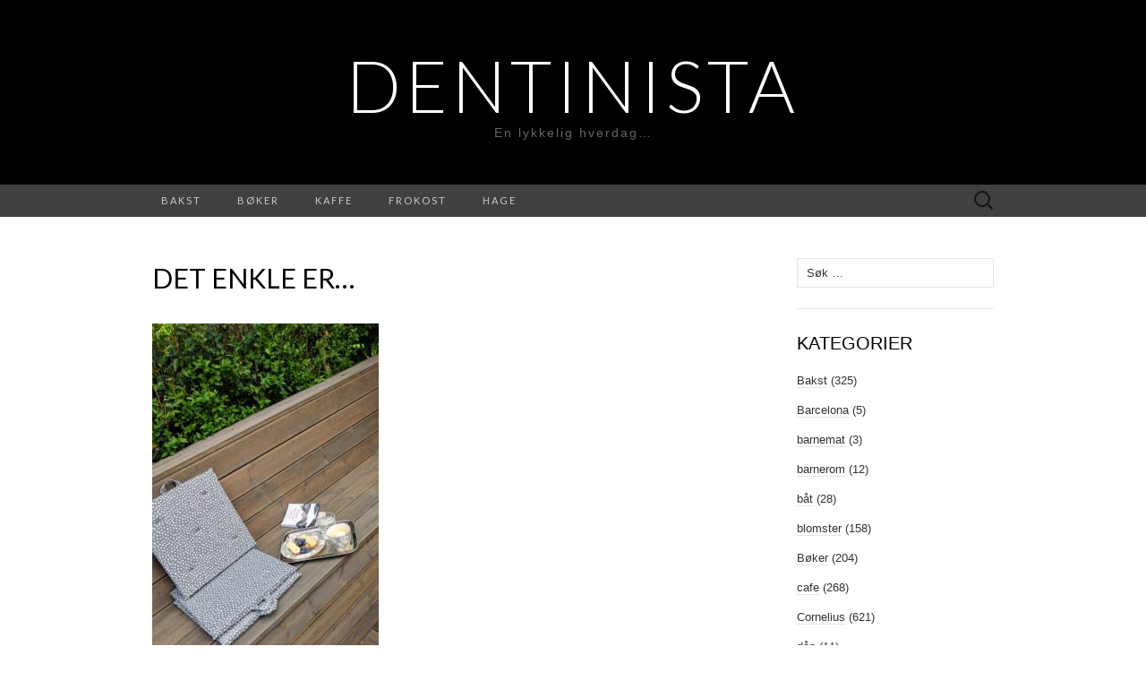

--- FILE ---
content_type: text/html; charset=UTF-8
request_url: https://www.dentinista.no/det-enkle-er/
body_size: 10865
content:
<!DOCTYPE html>
<html lang="nb-NO" prefix="og: http://ogp.me/ns# fb: http://ogp.me/ns/fb#">
<head>
	<meta charset="UTF-8">
	<meta name="viewport" content="width=device-width">
	<link rel="profile" href="http://gmpg.org/xfn/11">
	<link rel="pingback" href="https://www.dentinista.no/xmlrpc.php">
	<title>Det enkle er&#8230; &#8211; Dentinista</title>
<meta name='robots' content='max-image-preview:large' />
	<style>img:is([sizes="auto" i], [sizes^="auto," i]) { contain-intrinsic-size: 3000px 1500px }</style>
	<link rel='dns-prefetch' href='//www.googletagmanager.com' />
<link rel='dns-prefetch' href='//fonts.googleapis.com' />
<link rel="alternate" type="application/rss+xml" title="Dentinista &raquo; strøm" href="https://www.dentinista.no/feed/" />
<link rel="alternate" type="application/rss+xml" title="Dentinista &raquo; kommentarstrøm" href="https://www.dentinista.no/comments/feed/" />
<link rel="alternate" type="application/rss+xml" title="Dentinista &raquo; Det enkle er&#8230; kommentarstrøm" href="https://www.dentinista.no/det-enkle-er/feed/" />
<script type="text/javascript">
/* <![CDATA[ */
window._wpemojiSettings = {"baseUrl":"https:\/\/s.w.org\/images\/core\/emoji\/16.0.1\/72x72\/","ext":".png","svgUrl":"https:\/\/s.w.org\/images\/core\/emoji\/16.0.1\/svg\/","svgExt":".svg","source":{"concatemoji":"https:\/\/www.dentinista.no\/wp-includes\/js\/wp-emoji-release.min.js?ver=6.8.3"}};
/*! This file is auto-generated */
!function(s,n){var o,i,e;function c(e){try{var t={supportTests:e,timestamp:(new Date).valueOf()};sessionStorage.setItem(o,JSON.stringify(t))}catch(e){}}function p(e,t,n){e.clearRect(0,0,e.canvas.width,e.canvas.height),e.fillText(t,0,0);var t=new Uint32Array(e.getImageData(0,0,e.canvas.width,e.canvas.height).data),a=(e.clearRect(0,0,e.canvas.width,e.canvas.height),e.fillText(n,0,0),new Uint32Array(e.getImageData(0,0,e.canvas.width,e.canvas.height).data));return t.every(function(e,t){return e===a[t]})}function u(e,t){e.clearRect(0,0,e.canvas.width,e.canvas.height),e.fillText(t,0,0);for(var n=e.getImageData(16,16,1,1),a=0;a<n.data.length;a++)if(0!==n.data[a])return!1;return!0}function f(e,t,n,a){switch(t){case"flag":return n(e,"\ud83c\udff3\ufe0f\u200d\u26a7\ufe0f","\ud83c\udff3\ufe0f\u200b\u26a7\ufe0f")?!1:!n(e,"\ud83c\udde8\ud83c\uddf6","\ud83c\udde8\u200b\ud83c\uddf6")&&!n(e,"\ud83c\udff4\udb40\udc67\udb40\udc62\udb40\udc65\udb40\udc6e\udb40\udc67\udb40\udc7f","\ud83c\udff4\u200b\udb40\udc67\u200b\udb40\udc62\u200b\udb40\udc65\u200b\udb40\udc6e\u200b\udb40\udc67\u200b\udb40\udc7f");case"emoji":return!a(e,"\ud83e\udedf")}return!1}function g(e,t,n,a){var r="undefined"!=typeof WorkerGlobalScope&&self instanceof WorkerGlobalScope?new OffscreenCanvas(300,150):s.createElement("canvas"),o=r.getContext("2d",{willReadFrequently:!0}),i=(o.textBaseline="top",o.font="600 32px Arial",{});return e.forEach(function(e){i[e]=t(o,e,n,a)}),i}function t(e){var t=s.createElement("script");t.src=e,t.defer=!0,s.head.appendChild(t)}"undefined"!=typeof Promise&&(o="wpEmojiSettingsSupports",i=["flag","emoji"],n.supports={everything:!0,everythingExceptFlag:!0},e=new Promise(function(e){s.addEventListener("DOMContentLoaded",e,{once:!0})}),new Promise(function(t){var n=function(){try{var e=JSON.parse(sessionStorage.getItem(o));if("object"==typeof e&&"number"==typeof e.timestamp&&(new Date).valueOf()<e.timestamp+604800&&"object"==typeof e.supportTests)return e.supportTests}catch(e){}return null}();if(!n){if("undefined"!=typeof Worker&&"undefined"!=typeof OffscreenCanvas&&"undefined"!=typeof URL&&URL.createObjectURL&&"undefined"!=typeof Blob)try{var e="postMessage("+g.toString()+"("+[JSON.stringify(i),f.toString(),p.toString(),u.toString()].join(",")+"));",a=new Blob([e],{type:"text/javascript"}),r=new Worker(URL.createObjectURL(a),{name:"wpTestEmojiSupports"});return void(r.onmessage=function(e){c(n=e.data),r.terminate(),t(n)})}catch(e){}c(n=g(i,f,p,u))}t(n)}).then(function(e){for(var t in e)n.supports[t]=e[t],n.supports.everything=n.supports.everything&&n.supports[t],"flag"!==t&&(n.supports.everythingExceptFlag=n.supports.everythingExceptFlag&&n.supports[t]);n.supports.everythingExceptFlag=n.supports.everythingExceptFlag&&!n.supports.flag,n.DOMReady=!1,n.readyCallback=function(){n.DOMReady=!0}}).then(function(){return e}).then(function(){var e;n.supports.everything||(n.readyCallback(),(e=n.source||{}).concatemoji?t(e.concatemoji):e.wpemoji&&e.twemoji&&(t(e.twemoji),t(e.wpemoji)))}))}((window,document),window._wpemojiSettings);
/* ]]> */
</script>
<style id='wp-emoji-styles-inline-css' type='text/css'>

	img.wp-smiley, img.emoji {
		display: inline !important;
		border: none !important;
		box-shadow: none !important;
		height: 1em !important;
		width: 1em !important;
		margin: 0 0.07em !important;
		vertical-align: -0.1em !important;
		background: none !important;
		padding: 0 !important;
	}
</style>
<link rel='stylesheet' id='wp-block-library-css' href='https://www.dentinista.no/wp-includes/css/dist/block-library/style.min.css?ver=6.8.3' type='text/css' media='all' />
<style id='classic-theme-styles-inline-css' type='text/css'>
/*! This file is auto-generated */
.wp-block-button__link{color:#fff;background-color:#32373c;border-radius:9999px;box-shadow:none;text-decoration:none;padding:calc(.667em + 2px) calc(1.333em + 2px);font-size:1.125em}.wp-block-file__button{background:#32373c;color:#fff;text-decoration:none}
</style>
<style id='global-styles-inline-css' type='text/css'>
:root{--wp--preset--aspect-ratio--square: 1;--wp--preset--aspect-ratio--4-3: 4/3;--wp--preset--aspect-ratio--3-4: 3/4;--wp--preset--aspect-ratio--3-2: 3/2;--wp--preset--aspect-ratio--2-3: 2/3;--wp--preset--aspect-ratio--16-9: 16/9;--wp--preset--aspect-ratio--9-16: 9/16;--wp--preset--color--black: #000000;--wp--preset--color--cyan-bluish-gray: #abb8c3;--wp--preset--color--white: #ffffff;--wp--preset--color--pale-pink: #f78da7;--wp--preset--color--vivid-red: #cf2e2e;--wp--preset--color--luminous-vivid-orange: #ff6900;--wp--preset--color--luminous-vivid-amber: #fcb900;--wp--preset--color--light-green-cyan: #7bdcb5;--wp--preset--color--vivid-green-cyan: #00d084;--wp--preset--color--pale-cyan-blue: #8ed1fc;--wp--preset--color--vivid-cyan-blue: #0693e3;--wp--preset--color--vivid-purple: #9b51e0;--wp--preset--gradient--vivid-cyan-blue-to-vivid-purple: linear-gradient(135deg,rgba(6,147,227,1) 0%,rgb(155,81,224) 100%);--wp--preset--gradient--light-green-cyan-to-vivid-green-cyan: linear-gradient(135deg,rgb(122,220,180) 0%,rgb(0,208,130) 100%);--wp--preset--gradient--luminous-vivid-amber-to-luminous-vivid-orange: linear-gradient(135deg,rgba(252,185,0,1) 0%,rgba(255,105,0,1) 100%);--wp--preset--gradient--luminous-vivid-orange-to-vivid-red: linear-gradient(135deg,rgba(255,105,0,1) 0%,rgb(207,46,46) 100%);--wp--preset--gradient--very-light-gray-to-cyan-bluish-gray: linear-gradient(135deg,rgb(238,238,238) 0%,rgb(169,184,195) 100%);--wp--preset--gradient--cool-to-warm-spectrum: linear-gradient(135deg,rgb(74,234,220) 0%,rgb(151,120,209) 20%,rgb(207,42,186) 40%,rgb(238,44,130) 60%,rgb(251,105,98) 80%,rgb(254,248,76) 100%);--wp--preset--gradient--blush-light-purple: linear-gradient(135deg,rgb(255,206,236) 0%,rgb(152,150,240) 100%);--wp--preset--gradient--blush-bordeaux: linear-gradient(135deg,rgb(254,205,165) 0%,rgb(254,45,45) 50%,rgb(107,0,62) 100%);--wp--preset--gradient--luminous-dusk: linear-gradient(135deg,rgb(255,203,112) 0%,rgb(199,81,192) 50%,rgb(65,88,208) 100%);--wp--preset--gradient--pale-ocean: linear-gradient(135deg,rgb(255,245,203) 0%,rgb(182,227,212) 50%,rgb(51,167,181) 100%);--wp--preset--gradient--electric-grass: linear-gradient(135deg,rgb(202,248,128) 0%,rgb(113,206,126) 100%);--wp--preset--gradient--midnight: linear-gradient(135deg,rgb(2,3,129) 0%,rgb(40,116,252) 100%);--wp--preset--font-size--small: 13px;--wp--preset--font-size--medium: 20px;--wp--preset--font-size--large: 36px;--wp--preset--font-size--x-large: 42px;--wp--preset--spacing--20: 0.44rem;--wp--preset--spacing--30: 0.67rem;--wp--preset--spacing--40: 1rem;--wp--preset--spacing--50: 1.5rem;--wp--preset--spacing--60: 2.25rem;--wp--preset--spacing--70: 3.38rem;--wp--preset--spacing--80: 5.06rem;--wp--preset--shadow--natural: 6px 6px 9px rgba(0, 0, 0, 0.2);--wp--preset--shadow--deep: 12px 12px 50px rgba(0, 0, 0, 0.4);--wp--preset--shadow--sharp: 6px 6px 0px rgba(0, 0, 0, 0.2);--wp--preset--shadow--outlined: 6px 6px 0px -3px rgba(255, 255, 255, 1), 6px 6px rgba(0, 0, 0, 1);--wp--preset--shadow--crisp: 6px 6px 0px rgba(0, 0, 0, 1);}:where(.is-layout-flex){gap: 0.5em;}:where(.is-layout-grid){gap: 0.5em;}body .is-layout-flex{display: flex;}.is-layout-flex{flex-wrap: wrap;align-items: center;}.is-layout-flex > :is(*, div){margin: 0;}body .is-layout-grid{display: grid;}.is-layout-grid > :is(*, div){margin: 0;}:where(.wp-block-columns.is-layout-flex){gap: 2em;}:where(.wp-block-columns.is-layout-grid){gap: 2em;}:where(.wp-block-post-template.is-layout-flex){gap: 1.25em;}:where(.wp-block-post-template.is-layout-grid){gap: 1.25em;}.has-black-color{color: var(--wp--preset--color--black) !important;}.has-cyan-bluish-gray-color{color: var(--wp--preset--color--cyan-bluish-gray) !important;}.has-white-color{color: var(--wp--preset--color--white) !important;}.has-pale-pink-color{color: var(--wp--preset--color--pale-pink) !important;}.has-vivid-red-color{color: var(--wp--preset--color--vivid-red) !important;}.has-luminous-vivid-orange-color{color: var(--wp--preset--color--luminous-vivid-orange) !important;}.has-luminous-vivid-amber-color{color: var(--wp--preset--color--luminous-vivid-amber) !important;}.has-light-green-cyan-color{color: var(--wp--preset--color--light-green-cyan) !important;}.has-vivid-green-cyan-color{color: var(--wp--preset--color--vivid-green-cyan) !important;}.has-pale-cyan-blue-color{color: var(--wp--preset--color--pale-cyan-blue) !important;}.has-vivid-cyan-blue-color{color: var(--wp--preset--color--vivid-cyan-blue) !important;}.has-vivid-purple-color{color: var(--wp--preset--color--vivid-purple) !important;}.has-black-background-color{background-color: var(--wp--preset--color--black) !important;}.has-cyan-bluish-gray-background-color{background-color: var(--wp--preset--color--cyan-bluish-gray) !important;}.has-white-background-color{background-color: var(--wp--preset--color--white) !important;}.has-pale-pink-background-color{background-color: var(--wp--preset--color--pale-pink) !important;}.has-vivid-red-background-color{background-color: var(--wp--preset--color--vivid-red) !important;}.has-luminous-vivid-orange-background-color{background-color: var(--wp--preset--color--luminous-vivid-orange) !important;}.has-luminous-vivid-amber-background-color{background-color: var(--wp--preset--color--luminous-vivid-amber) !important;}.has-light-green-cyan-background-color{background-color: var(--wp--preset--color--light-green-cyan) !important;}.has-vivid-green-cyan-background-color{background-color: var(--wp--preset--color--vivid-green-cyan) !important;}.has-pale-cyan-blue-background-color{background-color: var(--wp--preset--color--pale-cyan-blue) !important;}.has-vivid-cyan-blue-background-color{background-color: var(--wp--preset--color--vivid-cyan-blue) !important;}.has-vivid-purple-background-color{background-color: var(--wp--preset--color--vivid-purple) !important;}.has-black-border-color{border-color: var(--wp--preset--color--black) !important;}.has-cyan-bluish-gray-border-color{border-color: var(--wp--preset--color--cyan-bluish-gray) !important;}.has-white-border-color{border-color: var(--wp--preset--color--white) !important;}.has-pale-pink-border-color{border-color: var(--wp--preset--color--pale-pink) !important;}.has-vivid-red-border-color{border-color: var(--wp--preset--color--vivid-red) !important;}.has-luminous-vivid-orange-border-color{border-color: var(--wp--preset--color--luminous-vivid-orange) !important;}.has-luminous-vivid-amber-border-color{border-color: var(--wp--preset--color--luminous-vivid-amber) !important;}.has-light-green-cyan-border-color{border-color: var(--wp--preset--color--light-green-cyan) !important;}.has-vivid-green-cyan-border-color{border-color: var(--wp--preset--color--vivid-green-cyan) !important;}.has-pale-cyan-blue-border-color{border-color: var(--wp--preset--color--pale-cyan-blue) !important;}.has-vivid-cyan-blue-border-color{border-color: var(--wp--preset--color--vivid-cyan-blue) !important;}.has-vivid-purple-border-color{border-color: var(--wp--preset--color--vivid-purple) !important;}.has-vivid-cyan-blue-to-vivid-purple-gradient-background{background: var(--wp--preset--gradient--vivid-cyan-blue-to-vivid-purple) !important;}.has-light-green-cyan-to-vivid-green-cyan-gradient-background{background: var(--wp--preset--gradient--light-green-cyan-to-vivid-green-cyan) !important;}.has-luminous-vivid-amber-to-luminous-vivid-orange-gradient-background{background: var(--wp--preset--gradient--luminous-vivid-amber-to-luminous-vivid-orange) !important;}.has-luminous-vivid-orange-to-vivid-red-gradient-background{background: var(--wp--preset--gradient--luminous-vivid-orange-to-vivid-red) !important;}.has-very-light-gray-to-cyan-bluish-gray-gradient-background{background: var(--wp--preset--gradient--very-light-gray-to-cyan-bluish-gray) !important;}.has-cool-to-warm-spectrum-gradient-background{background: var(--wp--preset--gradient--cool-to-warm-spectrum) !important;}.has-blush-light-purple-gradient-background{background: var(--wp--preset--gradient--blush-light-purple) !important;}.has-blush-bordeaux-gradient-background{background: var(--wp--preset--gradient--blush-bordeaux) !important;}.has-luminous-dusk-gradient-background{background: var(--wp--preset--gradient--luminous-dusk) !important;}.has-pale-ocean-gradient-background{background: var(--wp--preset--gradient--pale-ocean) !important;}.has-electric-grass-gradient-background{background: var(--wp--preset--gradient--electric-grass) !important;}.has-midnight-gradient-background{background: var(--wp--preset--gradient--midnight) !important;}.has-small-font-size{font-size: var(--wp--preset--font-size--small) !important;}.has-medium-font-size{font-size: var(--wp--preset--font-size--medium) !important;}.has-large-font-size{font-size: var(--wp--preset--font-size--large) !important;}.has-x-large-font-size{font-size: var(--wp--preset--font-size--x-large) !important;}
:where(.wp-block-post-template.is-layout-flex){gap: 1.25em;}:where(.wp-block-post-template.is-layout-grid){gap: 1.25em;}
:where(.wp-block-columns.is-layout-flex){gap: 2em;}:where(.wp-block-columns.is-layout-grid){gap: 2em;}
:root :where(.wp-block-pullquote){font-size: 1.5em;line-height: 1.6;}
</style>
<link rel='stylesheet' id='suits-fonts-css' href='//fonts.googleapis.com/css?family=Lato%3A300%2C400&#038;subset=latin%2Clatin-ext' type='text/css' media='all' />
<link rel='stylesheet' id='suits-style-css' href='https://usercontent.one/wp/www.dentinista.no/wp-content/themes/suits/style.css?ver=2020-09-16' type='text/css' media='all' />
<script type="text/javascript" src="https://www.dentinista.no/wp-includes/js/jquery/jquery.min.js?ver=3.7.1" id="jquery-core-js"></script>
<script type="text/javascript" src="https://www.dentinista.no/wp-includes/js/jquery/jquery-migrate.min.js?ver=3.4.1" id="jquery-migrate-js"></script>

<!-- Google tag (gtag.js) snippet added by Site Kit -->

<!-- Google Analytics snippet added by Site Kit -->
<script type="text/javascript" src="https://www.googletagmanager.com/gtag/js?id=GT-TWR9B2C" id="google_gtagjs-js" async></script>
<script type="text/javascript" id="google_gtagjs-js-after">
/* <![CDATA[ */
window.dataLayer = window.dataLayer || [];function gtag(){dataLayer.push(arguments);}
gtag("set","linker",{"domains":["www.dentinista.no"]});
gtag("js", new Date());
gtag("set", "developer_id.dZTNiMT", true);
gtag("config", "GT-TWR9B2C");
/* ]]> */
</script>

<!-- End Google tag (gtag.js) snippet added by Site Kit -->
<link rel="https://api.w.org/" href="https://www.dentinista.no/wp-json/" /><link rel="alternate" title="JSON" type="application/json" href="https://www.dentinista.no/wp-json/wp/v2/posts/11118" /><link rel="EditURI" type="application/rsd+xml" title="RSD" href="https://www.dentinista.no/xmlrpc.php?rsd" />
<meta name="generator" content="WordPress 6.8.3" />
<link rel="canonical" href="https://www.dentinista.no/det-enkle-er/" />
<link rel='shortlink' href='https://www.dentinista.no/?p=11118' />
<link rel="alternate" title="oEmbed (JSON)" type="application/json+oembed" href="https://www.dentinista.no/wp-json/oembed/1.0/embed?url=https%3A%2F%2Fwww.dentinista.no%2Fdet-enkle-er%2F" />
<link rel="alternate" title="oEmbed (XML)" type="text/xml+oembed" href="https://www.dentinista.no/wp-json/oembed/1.0/embed?url=https%3A%2F%2Fwww.dentinista.no%2Fdet-enkle-er%2F&#038;format=xml" />
<meta name="generator" content="Site Kit by Google 1.124.0" /><link rel="icon" href="https://usercontent.one/wp/www.dentinista.no/wp-content/uploads/2019/05/cropped-kissclipart-blue-cupcake-icon-clipart-cupcake-frosting-icing-96b27b04c3e5bece-32x32.png" sizes="32x32" />
<link rel="icon" href="https://usercontent.one/wp/www.dentinista.no/wp-content/uploads/2019/05/cropped-kissclipart-blue-cupcake-icon-clipart-cupcake-frosting-icing-96b27b04c3e5bece-192x192.png" sizes="192x192" />
<link rel="apple-touch-icon" href="https://usercontent.one/wp/www.dentinista.no/wp-content/uploads/2019/05/cropped-kissclipart-blue-cupcake-icon-clipart-cupcake-frosting-icing-96b27b04c3e5bece-180x180.png" />
<meta name="msapplication-TileImage" content="https://usercontent.one/wp/www.dentinista.no/wp-content/uploads/2019/05/cropped-kissclipart-blue-cupcake-icon-clipart-cupcake-frosting-icing-96b27b04c3e5bece-270x270.png" />

<!-- START - Open Graph and Twitter Card Tags 3.3.3 -->
 <!-- Facebook Open Graph -->
  <meta property="og:locale" content="nb_NO"/>
  <meta property="og:site_name" content="Dentinista"/>
  <meta property="og:title" content="Det enkle er..."/>
  <meta property="og:url" content="https://www.dentinista.no/det-enkle-er/"/>
  <meta property="og:type" content="article"/>
  <meta property="og:description" content="...ofte det beste :-)"/>
  <meta property="og:image" content="http://www.dentinista.no/wp-content/uploads/2017/05/IMG_20170526_122938-253x450.jpg"/>
  <meta property="og:image:url" content="http://www.dentinista.no/wp-content/uploads/2017/05/IMG_20170526_122938-253x450.jpg"/>
  <meta property="og:image:width" content="253"/>
  <meta property="og:image:height" content="450"/>
  <meta property="article:published_time" content="2017-05-26T10:39:12+02:00"/>
  <meta property="article:modified_time" content="2017-05-28T23:41:17+02:00" />
  <meta property="og:updated_time" content="2017-05-28T23:41:17+02:00" />
  <meta property="article:section" content="hage"/>
  <meta property="article:section" content="lunsj"/>
  <meta property="article:publisher" content="https://www.facebook.com/dentinista/"/>
 <!-- Google+ / Schema.org -->
  <meta itemprop="name" content="Det enkle er..."/>
  <meta itemprop="headline" content="Det enkle er..."/>
  <meta itemprop="description" content="...ofte det beste :-)"/>
  <meta itemprop="image" content="http://www.dentinista.no/wp-content/uploads/2017/05/IMG_20170526_122938-253x450.jpg"/>
  <meta itemprop="datePublished" content="2017-05-26"/>
  <meta itemprop="dateModified" content="2017-05-28T23:41:17+02:00" />
  <meta itemprop="author" content="Dentinista"/>
  <!--<meta itemprop="publisher" content="Dentinista"/>--> <!-- To solve: The attribute publisher.itemtype has an invalid value -->
 <!-- Twitter Cards -->
  <meta name="twitter:title" content="Det enkle er..."/>
  <meta name="twitter:url" content="https://www.dentinista.no/det-enkle-er/"/>
  <meta name="twitter:description" content="...ofte det beste :-)"/>
  <meta name="twitter:image" content="http://www.dentinista.no/wp-content/uploads/2017/05/IMG_20170526_122938-253x450.jpg"/>
  <meta name="twitter:card" content="summary_large_image"/>
 <!-- SEO -->
 <!-- Misc. tags -->
 <!-- is_singular -->
<!-- END - Open Graph and Twitter Card Tags 3.3.3 -->
	
</head>

<body class="wp-singular post-template-default single single-post postid-11118 single-format-standard wp-theme-suits two-footer-sidebars">
		<div id="page" class="hfeed site">
		<header id="masthead" class="site-header" role="banner">
							<div class="logo-container">
																		<p class="site-title"><a href="https://www.dentinista.no/" title="Dentinista" rel="home">Dentinista</a></p>
										<p class="site-description">En lykkelig hverdag&#8230;</p>
								</div>
						
			<div id="navbar" class="navbar">
				<nav id="site-navigation" class="navigation main-navigation" role="navigation">
					<h4 class="menu-toggle">Meny</h4>
					<div class="menu-populaere-kategorier-container"><ul id="menu-populaere-kategorier" class="nav-menu"><li id="menu-item-1735" class="menu-item menu-item-type-taxonomy menu-item-object-category menu-item-1735"><a href="https://www.dentinista.no/category/bakst/" title="Bloginnlegg om baking">Bakst</a></li>
<li id="menu-item-1736" class="menu-item menu-item-type-taxonomy menu-item-object-category menu-item-1736"><a href="https://www.dentinista.no/category/boker/" title="Bloginnlegg om bøker jeg leser.">Bøker</a></li>
<li id="menu-item-14399" class="menu-item menu-item-type-taxonomy menu-item-object-category menu-item-14399"><a href="https://www.dentinista.no/category/kaffe/">kaffe</a></li>
<li id="menu-item-14400" class="menu-item menu-item-type-taxonomy menu-item-object-category menu-item-14400"><a href="https://www.dentinista.no/category/frokost/">frokost</a></li>
<li id="menu-item-14402" class="menu-item menu-item-type-taxonomy menu-item-object-category current-post-ancestor current-menu-parent current-post-parent menu-item-14402"><a href="https://www.dentinista.no/category/hage/">hage</a></li>
</ul></div>					<form role="search" method="get" class="search-form" action="https://www.dentinista.no/">
				<label>
					<span class="screen-reader-text">Søk etter:</span>
					<input type="search" class="search-field" placeholder="Søk &hellip;" value="" name="s" />
				</label>
				<input type="submit" class="search-submit" value="Søk" />
			</form>				</nav><!-- #site-navigation -->
			</div><!-- #navbar -->
		</header><!-- #masthead -->

		<div id="main" class="site-main">

	<div id="primary" class="content-area">
		<div id="content" class="site-content" role="main">

						
				
<article id="post-11118" class="post-11118 post type-post status-publish format-standard hentry category-hage category-lunsj">
	<header class="entry-header">
		
				<h1 class="entry-title">Det enkle er&#8230;</h1>
			</header><!-- .entry-header -->

		<div class="entry-content">
		<p><a href="http://www.dentinista.no/wp-content/uploads/2017/05/IMG_20170526_122938.jpg"><img fetchpriority="high" decoding="async" src="http://www.dentinista.no/wp-content/uploads/2017/05/IMG_20170526_122938-253x450.jpg" alt="" width="253" height="450" class="alignnone size-medium wp-image-11119" srcset="https://usercontent.one/wp/www.dentinista.no/wp-content/uploads/2017/05/IMG_20170526_122938-253x450.jpg 253w, https://usercontent.one/wp/www.dentinista.no/wp-content/uploads/2017/05/IMG_20170526_122938-768x1365.jpg 768w, https://usercontent.one/wp/www.dentinista.no/wp-content/uploads/2017/05/IMG_20170526_122938-576x1024.jpg 576w, https://usercontent.one/wp/www.dentinista.no/wp-content/uploads/2017/05/IMG_20170526_122938-169x300.jpg 169w, https://usercontent.one/wp/www.dentinista.no/wp-content/uploads/2017/05/IMG_20170526_122938.jpg 1512w" sizes="(max-width: 253px) 100vw, 253px" /></a></p>
<p>&#8230;ofte det beste 🙂</p>
			</div><!-- .entry-content -->
	
	<footer class="entry-meta">
		Publisert i <a href="https://www.dentinista.no/category/hage/" rel="category tag">hage</a>, <a href="https://www.dentinista.no/category/lunsj/" rel="category tag">lunsj</a><span class="on-date"> den <a href="https://www.dentinista.no/det-enkle-er/" title="10:39" rel="bookmark"><time class="entry-date" datetime="2017-05-26T10:39:12+02:00">mai 26, 2017</time></a></span><span class="by-author"> av <span class="author vcard"><a class="url fn n" href="https://www.dentinista.no/author/admin/" title="Vis alle innlegg av Dentinista" rel="author">Dentinista</a></span></span>.					<a href="https://www.dentinista.no/det-enkle-er/#respond"><span class="leave-reply">Legg igjen en kommentar</span></a>					</footer><!-- .entry-meta -->
</article><!-- #post -->
					<nav class="navigation post-navigation" role="navigation">
		<div class="nav-links">

			<a href="https://www.dentinista.no/god-morgen-46/" rel="prev"><span class="meta-nav">&larr;</span> God morgen&#8230;</a>			<a href="https://www.dentinista.no/sommerstemning-3/" rel="next">Sommerstemning&#8230; <span class="meta-nav">&rarr;</span></a>
		</div><!-- .nav-links -->
	</nav><!-- .navigation -->
					
<div id="comments" class="comments-area">

	
		<div id="respond" class="comment-respond">
		<h3 id="reply-title" class="comment-reply-title">Legg igjen en kommentar <small><a rel="nofollow" id="cancel-comment-reply-link" href="/det-enkle-er/#respond" style="display:none;">Avbryt svar</a></small></h3><form action="https://www.dentinista.no/wp-comments-post.php" method="post" id="commentform" class="comment-form"><p class="comment-notes"><span id="email-notes">Din e-postadresse vil ikke bli publisert.</span> <span class="required-field-message">Obligatoriske felt er merket med <span class="required">*</span></span></p><p class="comment-form-comment"><label for="comment">Kommentar <span class="required">*</span></label> <textarea id="comment" name="comment" cols="45" rows="8" maxlength="65525" required></textarea></p><p class="comment-form-author"><label for="author">Navn</label> <input id="author" name="author" type="text" value="" size="30" maxlength="245" autocomplete="name" /></p>
<p class="comment-form-email"><label for="email">E-post</label> <input id="email" name="email" type="email" value="" size="30" maxlength="100" aria-describedby="email-notes" autocomplete="email" /></p>
<p class="comment-form-url"><label for="url">Nettsted</label> <input id="url" name="url" type="url" value="" size="30" maxlength="200" autocomplete="url" /></p>
<p class="comment-form-cookies-consent"><input id="wp-comment-cookies-consent" name="wp-comment-cookies-consent" type="checkbox" value="yes" /> <label for="wp-comment-cookies-consent">Lagre mitt navn, e-post og nettside i denne nettleseren for neste gang jeg kommenterer.</label></p>
<p class="form-submit"><input name="submit" type="submit" id="submit" class="submit" value="Publiser kommentar" /> <input type='hidden' name='comment_post_ID' value='11118' id='comment_post_ID' />
<input type='hidden' name='comment_parent' id='comment_parent' value='0' />
</p><p style="display: none;"><input type="hidden" id="akismet_comment_nonce" name="akismet_comment_nonce" value="01d2f07ce7" /></p><p style="display: none !important;" class="akismet-fields-container" data-prefix="ak_"><label>&#916;<textarea name="ak_hp_textarea" cols="45" rows="8" maxlength="100"></textarea></label><input type="hidden" id="ak_js_1" name="ak_js" value="226"/><script>document.getElementById( "ak_js_1" ).setAttribute( "value", ( new Date() ).getTime() );</script></p></form>	</div><!-- #respond -->
	<p class="akismet_comment_form_privacy_notice">This site uses Akismet to reduce spam. <a href="https://akismet.com/privacy/" target="_blank" rel="nofollow noopener">Learn how your comment data is processed</a>.</p>
</div><!-- #comments -->
			
		</div><!-- #content -->
	</div><!-- #primary -->

	<div id="secondary" class="sidebar-container" role="complementary">
		<div class="widget-area">
			<aside id="search-4" class="widget widget_search"><form role="search" method="get" class="search-form" action="https://www.dentinista.no/">
				<label>
					<span class="screen-reader-text">Søk etter:</span>
					<input type="search" class="search-field" placeholder="Søk &hellip;" value="" name="s" />
				</label>
				<input type="submit" class="search-submit" value="Søk" />
			</form></aside><aside id="categories-3" class="widget widget_categories"><h4 class="widget-title">Kategorier</h4>
			<ul>
					<li class="cat-item cat-item-24"><a href="https://www.dentinista.no/category/bakst/">Bakst</a> (325)
</li>
	<li class="cat-item cat-item-78"><a href="https://www.dentinista.no/category/barcelona/">Barcelona</a> (5)
</li>
	<li class="cat-item cat-item-35"><a href="https://www.dentinista.no/category/barnemat/">barnemat</a> (3)
</li>
	<li class="cat-item cat-item-43"><a href="https://www.dentinista.no/category/barnerom/">barnerom</a> (12)
</li>
	<li class="cat-item cat-item-32"><a href="https://www.dentinista.no/category/bat/">båt</a> (28)
</li>
	<li class="cat-item cat-item-34"><a href="https://www.dentinista.no/category/blomster/">blomster</a> (158)
</li>
	<li class="cat-item cat-item-11"><a href="https://www.dentinista.no/category/boker/">Bøker</a> (204)
</li>
	<li class="cat-item cat-item-15"><a href="https://www.dentinista.no/category/cafe/">cafe</a> (268)
</li>
	<li class="cat-item cat-item-9"><a href="https://www.dentinista.no/category/cornelius/">Cornelius</a> (621)
</li>
	<li class="cat-item cat-item-39"><a href="https://www.dentinista.no/category/dap/">dåp</a> (11)
</li>
	<li class="cat-item cat-item-4"><a href="https://www.dentinista.no/category/dentinista/">Dentinista</a> (476)
</li>
	<li class="cat-item cat-item-12"><a href="https://www.dentinista.no/category/desserter/">desserter</a> (144)
</li>
	<li class="cat-item cat-item-52"><a href="https://www.dentinista.no/category/elviria/">Elviria</a> (28)
</li>
	<li class="cat-item cat-item-26"><a href="https://www.dentinista.no/category/ferie/">ferie</a> (318)
</li>
	<li class="cat-item cat-item-30"><a href="https://www.dentinista.no/category/fest/">fest</a> (265)
</li>
	<li class="cat-item cat-item-60"><a href="https://www.dentinista.no/category/film/">film</a> (9)
</li>
	<li class="cat-item cat-item-67"><a href="https://www.dentinista.no/category/fjellet/">fjellet</a> (75)
</li>
	<li class="cat-item cat-item-20"><a href="https://www.dentinista.no/category/fjoloy/">Fjøløy</a> (98)
</li>
	<li class="cat-item cat-item-59"><a href="https://www.dentinista.no/category/frokost/">frokost</a> (339)
</li>
	<li class="cat-item cat-item-40"><a href="https://www.dentinista.no/category/gaver/">gaver</a> (114)
</li>
	<li class="cat-item cat-item-27"><a href="https://www.dentinista.no/category/gullene/">gullene</a> (640)
</li>
	<li class="cat-item cat-item-72"><a href="https://www.dentinista.no/category/hacienda-acedia/">Hacienda Acedia</a> (10)
</li>
	<li class="cat-item cat-item-3"><a href="https://www.dentinista.no/category/hage/">hage</a> (215)
</li>
	<li class="cat-item cat-item-77"><a href="https://www.dentinista.no/category/hamster/">Hamster</a> (2)
</li>
	<li class="cat-item cat-item-51"><a href="https://www.dentinista.no/category/handarbeid/">håndarbeid</a> (10)
</li>
	<li class="cat-item cat-item-70"><a href="https://www.dentinista.no/category/hjem/">Hjem</a> (46)
</li>
	<li class="cat-item cat-item-5"><a href="https://www.dentinista.no/category/interior/">interiør</a> (278)
</li>
	<li class="cat-item cat-item-57"><a href="https://www.dentinista.no/category/jubileum/">jubileum</a> (5)
</li>
	<li class="cat-item cat-item-42"><a href="https://www.dentinista.no/category/jul/">jul</a> (686)
</li>
	<li class="cat-item cat-item-29"><a href="https://www.dentinista.no/category/kaffe/">kaffe</a> (587)
</li>
	<li class="cat-item cat-item-25"><a href="https://www.dentinista.no/category/kaker/">kaker</a> (210)
</li>
	<li class="cat-item cat-item-10"><a href="https://www.dentinista.no/category/konfekt/">konfekt</a> (90)
</li>
	<li class="cat-item cat-item-75"><a href="https://www.dentinista.no/category/konfirmasjon/">konfirmasjon</a> (9)
</li>
	<li class="cat-item cat-item-47"><a href="https://www.dentinista.no/category/kobenhavn/">København</a> (48)
</li>
	<li class="cat-item cat-item-79"><a href="https://www.dentinista.no/category/kroatia/">Kroatia</a> (20)
</li>
	<li class="cat-item cat-item-64"><a href="https://www.dentinista.no/category/la-perla/">La Perla</a> (227)
</li>
	<li class="cat-item cat-item-58"><a href="https://www.dentinista.no/category/london/">London</a> (22)
</li>
	<li class="cat-item cat-item-62"><a href="https://www.dentinista.no/category/lunsj/">lunsj</a> (236)
</li>
	<li class="cat-item cat-item-7"><a href="https://www.dentinista.no/category/lykke-er/">lykke er&#8230;</a> (297)
</li>
	<li class="cat-item cat-item-48"><a href="https://www.dentinista.no/category/mallorca/">Mallorca</a> (43)
</li>
	<li class="cat-item cat-item-6"><a href="https://www.dentinista.no/category/media/">media</a> (32)
</li>
	<li class="cat-item cat-item-21"><a href="https://www.dentinista.no/category/middag/">middag</a> (384)
</li>
	<li class="cat-item cat-item-22"><a href="https://www.dentinista.no/category/muffins/">muffins</a> (68)
</li>
	<li class="cat-item cat-item-76"><a href="https://www.dentinista.no/category/natur/">natur</a> (197)
</li>
	<li class="cat-item cat-item-66"><a href="https://www.dentinista.no/category/netflix/">Netflix</a> (7)
</li>
	<li class="cat-item cat-item-65"><a href="https://www.dentinista.no/category/new-york/">New York</a> (13)
</li>
	<li class="cat-item cat-item-44"><a href="https://www.dentinista.no/category/nodhjelp/">nødhjelp</a> (1)
</li>
	<li class="cat-item cat-item-56"><a href="https://www.dentinista.no/category/outfit/">outfit</a> (3)
</li>
	<li class="cat-item cat-item-37"><a href="https://www.dentinista.no/category/onskelisten/">Ønskelisten</a> (23)
</li>
	<li class="cat-item cat-item-36"><a href="https://www.dentinista.no/category/paske/">påske</a> (235)
</li>
	<li class="cat-item cat-item-50"><a href="https://www.dentinista.no/category/pasta/">pasta</a> (10)
</li>
	<li class="cat-item cat-item-46"><a href="https://www.dentinista.no/category/portugal/">portugal</a> (10)
</li>
	<li class="cat-item cat-item-8"><a href="https://www.dentinista.no/category/prinsen/">prinsen</a> (137)
</li>
	<li class="cat-item cat-item-14"><a href="https://www.dentinista.no/category/prinsessen/">prinsessen</a> (182)
</li>
	<li class="cat-item cat-item-28"><a href="https://www.dentinista.no/category/puerto-banus/">Puerto Banus</a> (42)
</li>
	<li class="cat-item cat-item-49"><a href="https://www.dentinista.no/category/reise/">reise</a> (45)
</li>
	<li class="cat-item cat-item-23"><a href="https://www.dentinista.no/category/salater/">salater</a> (85)
</li>
	<li class="cat-item cat-item-18"><a href="https://www.dentinista.no/category/shopping/">shopping</a> (149)
</li>
	<li class="cat-item cat-item-16"><a href="https://www.dentinista.no/category/sma-fristelser/">små fristelser</a> (128)
</li>
	<li class="cat-item cat-item-13"><a href="https://www.dentinista.no/category/smakaker/">småkaker</a> (73)
</li>
	<li class="cat-item cat-item-19"><a href="https://www.dentinista.no/category/sote-fristelser/">søte fristelser</a> (115)
</li>
	<li class="cat-item cat-item-53"><a href="https://www.dentinista.no/category/storby/">storby</a> (41)
</li>
	<li class="cat-item cat-item-68"><a href="https://www.dentinista.no/category/sunne-fristelser/">Sunne fristelser</a> (237)
</li>
	<li class="cat-item cat-item-41"><a href="https://www.dentinista.no/category/suppe/">suppe</a> (25)
</li>
	<li class="cat-item cat-item-74"><a href="https://www.dentinista.no/category/teater/">teater</a> (6)
</li>
	<li class="cat-item cat-item-45"><a href="https://www.dentinista.no/category/terror/">terror</a> (8)
</li>
	<li class="cat-item cat-item-33"><a href="https://www.dentinista.no/category/tilbehor/">tilbehør</a> (42)
</li>
	<li class="cat-item cat-item-17"><a href="https://www.dentinista.no/category/tips/">tips</a> (125)
</li>
	<li class="cat-item cat-item-31"><a href="https://www.dentinista.no/category/trening/">Trening</a> (166)
</li>
	<li class="cat-item cat-item-1"><a href="https://www.dentinista.no/category/uncategorized/">Uncategorized</a> (718)
</li>
	<li class="cat-item cat-item-73"><a href="https://www.dentinista.no/category/undulat/">Undulat</a> (40)
</li>
	<li class="cat-item cat-item-69"><a href="https://www.dentinista.no/category/velvaere/">Velvære</a> (8)
</li>
	<li class="cat-item cat-item-38"><a href="https://www.dentinista.no/category/vinterferie/">vinterferie</a> (103)
</li>
			</ul>

			</aside>		</div><!-- .widget-area -->
	</div><!-- #secondary -->

		</div><!-- #main -->
		<footer id="colophon" class="site-footer" role="contentinfo">
			<div id="tertiary" class="sidebar-container" role="complementary">
	<div class="sidebar-inner">
				<div class="widget-area">
			<aside id="archives-7" class="widget widget_archive"><h4 class="widget-title">Arkiv</h4>
			<ul>
					<li><a href='https://www.dentinista.no/2026/01/'>januar 2026</a></li>
	<li><a href='https://www.dentinista.no/2025/12/'>desember 2025</a></li>
	<li><a href='https://www.dentinista.no/2025/11/'>november 2025</a></li>
	<li><a href='https://www.dentinista.no/2025/10/'>oktober 2025</a></li>
	<li><a href='https://www.dentinista.no/2025/09/'>september 2025</a></li>
	<li><a href='https://www.dentinista.no/2025/08/'>august 2025</a></li>
	<li><a href='https://www.dentinista.no/2025/07/'>juli 2025</a></li>
	<li><a href='https://www.dentinista.no/2025/06/'>juni 2025</a></li>
	<li><a href='https://www.dentinista.no/2025/05/'>mai 2025</a></li>
	<li><a href='https://www.dentinista.no/2025/04/'>april 2025</a></li>
	<li><a href='https://www.dentinista.no/2025/03/'>mars 2025</a></li>
	<li><a href='https://www.dentinista.no/2025/02/'>februar 2025</a></li>
	<li><a href='https://www.dentinista.no/2025/01/'>januar 2025</a></li>
	<li><a href='https://www.dentinista.no/2024/12/'>desember 2024</a></li>
	<li><a href='https://www.dentinista.no/2024/11/'>november 2024</a></li>
	<li><a href='https://www.dentinista.no/2024/10/'>oktober 2024</a></li>
	<li><a href='https://www.dentinista.no/2024/09/'>september 2024</a></li>
	<li><a href='https://www.dentinista.no/2024/08/'>august 2024</a></li>
	<li><a href='https://www.dentinista.no/2024/07/'>juli 2024</a></li>
	<li><a href='https://www.dentinista.no/2024/06/'>juni 2024</a></li>
	<li><a href='https://www.dentinista.no/2024/05/'>mai 2024</a></li>
	<li><a href='https://www.dentinista.no/2024/04/'>april 2024</a></li>
	<li><a href='https://www.dentinista.no/2024/03/'>mars 2024</a></li>
	<li><a href='https://www.dentinista.no/2024/02/'>februar 2024</a></li>
	<li><a href='https://www.dentinista.no/2024/01/'>januar 2024</a></li>
	<li><a href='https://www.dentinista.no/2023/12/'>desember 2023</a></li>
	<li><a href='https://www.dentinista.no/2023/11/'>november 2023</a></li>
	<li><a href='https://www.dentinista.no/2023/10/'>oktober 2023</a></li>
	<li><a href='https://www.dentinista.no/2023/09/'>september 2023</a></li>
	<li><a href='https://www.dentinista.no/2023/08/'>august 2023</a></li>
	<li><a href='https://www.dentinista.no/2023/07/'>juli 2023</a></li>
	<li><a href='https://www.dentinista.no/2023/06/'>juni 2023</a></li>
	<li><a href='https://www.dentinista.no/2023/05/'>mai 2023</a></li>
	<li><a href='https://www.dentinista.no/2023/04/'>april 2023</a></li>
	<li><a href='https://www.dentinista.no/2023/03/'>mars 2023</a></li>
	<li><a href='https://www.dentinista.no/2023/02/'>februar 2023</a></li>
	<li><a href='https://www.dentinista.no/2023/01/'>januar 2023</a></li>
	<li><a href='https://www.dentinista.no/2022/12/'>desember 2022</a></li>
	<li><a href='https://www.dentinista.no/2022/11/'>november 2022</a></li>
	<li><a href='https://www.dentinista.no/2022/10/'>oktober 2022</a></li>
	<li><a href='https://www.dentinista.no/2022/09/'>september 2022</a></li>
	<li><a href='https://www.dentinista.no/2022/08/'>august 2022</a></li>
	<li><a href='https://www.dentinista.no/2022/07/'>juli 2022</a></li>
	<li><a href='https://www.dentinista.no/2022/06/'>juni 2022</a></li>
	<li><a href='https://www.dentinista.no/2022/05/'>mai 2022</a></li>
	<li><a href='https://www.dentinista.no/2022/04/'>april 2022</a></li>
	<li><a href='https://www.dentinista.no/2022/03/'>mars 2022</a></li>
	<li><a href='https://www.dentinista.no/2022/02/'>februar 2022</a></li>
	<li><a href='https://www.dentinista.no/2022/01/'>januar 2022</a></li>
	<li><a href='https://www.dentinista.no/2021/12/'>desember 2021</a></li>
	<li><a href='https://www.dentinista.no/2021/11/'>november 2021</a></li>
	<li><a href='https://www.dentinista.no/2021/10/'>oktober 2021</a></li>
	<li><a href='https://www.dentinista.no/2021/09/'>september 2021</a></li>
	<li><a href='https://www.dentinista.no/2021/08/'>august 2021</a></li>
	<li><a href='https://www.dentinista.no/2021/07/'>juli 2021</a></li>
	<li><a href='https://www.dentinista.no/2021/06/'>juni 2021</a></li>
	<li><a href='https://www.dentinista.no/2021/05/'>mai 2021</a></li>
	<li><a href='https://www.dentinista.no/2021/04/'>april 2021</a></li>
	<li><a href='https://www.dentinista.no/2021/03/'>mars 2021</a></li>
	<li><a href='https://www.dentinista.no/2021/02/'>februar 2021</a></li>
	<li><a href='https://www.dentinista.no/2021/01/'>januar 2021</a></li>
	<li><a href='https://www.dentinista.no/2020/12/'>desember 2020</a></li>
	<li><a href='https://www.dentinista.no/2020/11/'>november 2020</a></li>
	<li><a href='https://www.dentinista.no/2020/10/'>oktober 2020</a></li>
	<li><a href='https://www.dentinista.no/2020/09/'>september 2020</a></li>
	<li><a href='https://www.dentinista.no/2020/08/'>august 2020</a></li>
	<li><a href='https://www.dentinista.no/2020/07/'>juli 2020</a></li>
	<li><a href='https://www.dentinista.no/2020/06/'>juni 2020</a></li>
	<li><a href='https://www.dentinista.no/2020/05/'>mai 2020</a></li>
	<li><a href='https://www.dentinista.no/2020/04/'>april 2020</a></li>
	<li><a href='https://www.dentinista.no/2020/03/'>mars 2020</a></li>
	<li><a href='https://www.dentinista.no/2020/02/'>februar 2020</a></li>
	<li><a href='https://www.dentinista.no/2020/01/'>januar 2020</a></li>
	<li><a href='https://www.dentinista.no/2019/12/'>desember 2019</a></li>
	<li><a href='https://www.dentinista.no/2019/11/'>november 2019</a></li>
	<li><a href='https://www.dentinista.no/2019/10/'>oktober 2019</a></li>
	<li><a href='https://www.dentinista.no/2019/09/'>september 2019</a></li>
	<li><a href='https://www.dentinista.no/2019/08/'>august 2019</a></li>
	<li><a href='https://www.dentinista.no/2019/07/'>juli 2019</a></li>
	<li><a href='https://www.dentinista.no/2019/06/'>juni 2019</a></li>
	<li><a href='https://www.dentinista.no/2019/05/'>mai 2019</a></li>
	<li><a href='https://www.dentinista.no/2019/04/'>april 2019</a></li>
	<li><a href='https://www.dentinista.no/2019/03/'>mars 2019</a></li>
	<li><a href='https://www.dentinista.no/2019/02/'>februar 2019</a></li>
	<li><a href='https://www.dentinista.no/2019/01/'>januar 2019</a></li>
	<li><a href='https://www.dentinista.no/2018/12/'>desember 2018</a></li>
	<li><a href='https://www.dentinista.no/2018/11/'>november 2018</a></li>
	<li><a href='https://www.dentinista.no/2018/10/'>oktober 2018</a></li>
	<li><a href='https://www.dentinista.no/2018/09/'>september 2018</a></li>
	<li><a href='https://www.dentinista.no/2018/08/'>august 2018</a></li>
	<li><a href='https://www.dentinista.no/2018/07/'>juli 2018</a></li>
	<li><a href='https://www.dentinista.no/2018/06/'>juni 2018</a></li>
	<li><a href='https://www.dentinista.no/2018/05/'>mai 2018</a></li>
	<li><a href='https://www.dentinista.no/2018/04/'>april 2018</a></li>
	<li><a href='https://www.dentinista.no/2018/03/'>mars 2018</a></li>
	<li><a href='https://www.dentinista.no/2018/02/'>februar 2018</a></li>
	<li><a href='https://www.dentinista.no/2018/01/'>januar 2018</a></li>
	<li><a href='https://www.dentinista.no/2017/12/'>desember 2017</a></li>
	<li><a href='https://www.dentinista.no/2017/11/'>november 2017</a></li>
	<li><a href='https://www.dentinista.no/2017/10/'>oktober 2017</a></li>
	<li><a href='https://www.dentinista.no/2017/09/'>september 2017</a></li>
	<li><a href='https://www.dentinista.no/2017/08/'>august 2017</a></li>
	<li><a href='https://www.dentinista.no/2017/07/'>juli 2017</a></li>
	<li><a href='https://www.dentinista.no/2017/06/'>juni 2017</a></li>
	<li><a href='https://www.dentinista.no/2017/05/'>mai 2017</a></li>
	<li><a href='https://www.dentinista.no/2017/04/'>april 2017</a></li>
	<li><a href='https://www.dentinista.no/2017/03/'>mars 2017</a></li>
	<li><a href='https://www.dentinista.no/2017/02/'>februar 2017</a></li>
	<li><a href='https://www.dentinista.no/2017/01/'>januar 2017</a></li>
	<li><a href='https://www.dentinista.no/2016/12/'>desember 2016</a></li>
	<li><a href='https://www.dentinista.no/2016/11/'>november 2016</a></li>
	<li><a href='https://www.dentinista.no/2016/10/'>oktober 2016</a></li>
	<li><a href='https://www.dentinista.no/2016/09/'>september 2016</a></li>
	<li><a href='https://www.dentinista.no/2016/08/'>august 2016</a></li>
	<li><a href='https://www.dentinista.no/2016/07/'>juli 2016</a></li>
	<li><a href='https://www.dentinista.no/2016/06/'>juni 2016</a></li>
	<li><a href='https://www.dentinista.no/2016/05/'>mai 2016</a></li>
	<li><a href='https://www.dentinista.no/2016/04/'>april 2016</a></li>
	<li><a href='https://www.dentinista.no/2016/03/'>mars 2016</a></li>
	<li><a href='https://www.dentinista.no/2016/02/'>februar 2016</a></li>
	<li><a href='https://www.dentinista.no/2016/01/'>januar 2016</a></li>
	<li><a href='https://www.dentinista.no/2015/12/'>desember 2015</a></li>
	<li><a href='https://www.dentinista.no/2015/11/'>november 2015</a></li>
	<li><a href='https://www.dentinista.no/2015/10/'>oktober 2015</a></li>
	<li><a href='https://www.dentinista.no/2015/09/'>september 2015</a></li>
	<li><a href='https://www.dentinista.no/2015/08/'>august 2015</a></li>
	<li><a href='https://www.dentinista.no/2015/07/'>juli 2015</a></li>
	<li><a href='https://www.dentinista.no/2015/06/'>juni 2015</a></li>
	<li><a href='https://www.dentinista.no/2015/05/'>mai 2015</a></li>
	<li><a href='https://www.dentinista.no/2015/04/'>april 2015</a></li>
	<li><a href='https://www.dentinista.no/2015/03/'>mars 2015</a></li>
	<li><a href='https://www.dentinista.no/2015/02/'>februar 2015</a></li>
	<li><a href='https://www.dentinista.no/2015/01/'>januar 2015</a></li>
	<li><a href='https://www.dentinista.no/2014/12/'>desember 2014</a></li>
	<li><a href='https://www.dentinista.no/2014/11/'>november 2014</a></li>
	<li><a href='https://www.dentinista.no/2014/10/'>oktober 2014</a></li>
	<li><a href='https://www.dentinista.no/2014/09/'>september 2014</a></li>
	<li><a href='https://www.dentinista.no/2014/08/'>august 2014</a></li>
	<li><a href='https://www.dentinista.no/2014/07/'>juli 2014</a></li>
	<li><a href='https://www.dentinista.no/2014/06/'>juni 2014</a></li>
	<li><a href='https://www.dentinista.no/2014/05/'>mai 2014</a></li>
	<li><a href='https://www.dentinista.no/2014/04/'>april 2014</a></li>
	<li><a href='https://www.dentinista.no/2014/03/'>mars 2014</a></li>
	<li><a href='https://www.dentinista.no/2014/02/'>februar 2014</a></li>
	<li><a href='https://www.dentinista.no/2014/01/'>januar 2014</a></li>
	<li><a href='https://www.dentinista.no/2013/12/'>desember 2013</a></li>
	<li><a href='https://www.dentinista.no/2013/11/'>november 2013</a></li>
	<li><a href='https://www.dentinista.no/2013/10/'>oktober 2013</a></li>
	<li><a href='https://www.dentinista.no/2013/09/'>september 2013</a></li>
	<li><a href='https://www.dentinista.no/2013/08/'>august 2013</a></li>
	<li><a href='https://www.dentinista.no/2013/07/'>juli 2013</a></li>
	<li><a href='https://www.dentinista.no/2013/06/'>juni 2013</a></li>
	<li><a href='https://www.dentinista.no/2013/05/'>mai 2013</a></li>
	<li><a href='https://www.dentinista.no/2013/04/'>april 2013</a></li>
	<li><a href='https://www.dentinista.no/2013/03/'>mars 2013</a></li>
	<li><a href='https://www.dentinista.no/2013/02/'>februar 2013</a></li>
	<li><a href='https://www.dentinista.no/2013/01/'>januar 2013</a></li>
	<li><a href='https://www.dentinista.no/2012/12/'>desember 2012</a></li>
	<li><a href='https://www.dentinista.no/2012/11/'>november 2012</a></li>
	<li><a href='https://www.dentinista.no/2012/10/'>oktober 2012</a></li>
	<li><a href='https://www.dentinista.no/2012/09/'>september 2012</a></li>
	<li><a href='https://www.dentinista.no/2012/08/'>august 2012</a></li>
	<li><a href='https://www.dentinista.no/2012/07/'>juli 2012</a></li>
	<li><a href='https://www.dentinista.no/2012/06/'>juni 2012</a></li>
	<li><a href='https://www.dentinista.no/2012/05/'>mai 2012</a></li>
	<li><a href='https://www.dentinista.no/2012/04/'>april 2012</a></li>
	<li><a href='https://www.dentinista.no/2012/03/'>mars 2012</a></li>
	<li><a href='https://www.dentinista.no/2012/02/'>februar 2012</a></li>
	<li><a href='https://www.dentinista.no/2012/01/'>januar 2012</a></li>
	<li><a href='https://www.dentinista.no/2011/12/'>desember 2011</a></li>
	<li><a href='https://www.dentinista.no/2011/11/'>november 2011</a></li>
	<li><a href='https://www.dentinista.no/2011/10/'>oktober 2011</a></li>
	<li><a href='https://www.dentinista.no/2011/09/'>september 2011</a></li>
	<li><a href='https://www.dentinista.no/2011/08/'>august 2011</a></li>
	<li><a href='https://www.dentinista.no/2011/07/'>juli 2011</a></li>
	<li><a href='https://www.dentinista.no/2011/06/'>juni 2011</a></li>
	<li><a href='https://www.dentinista.no/2011/05/'>mai 2011</a></li>
	<li><a href='https://www.dentinista.no/2011/04/'>april 2011</a></li>
	<li><a href='https://www.dentinista.no/2011/03/'>mars 2011</a></li>
	<li><a href='https://www.dentinista.no/2011/02/'>februar 2011</a></li>
	<li><a href='https://www.dentinista.no/2011/01/'>januar 2011</a></li>
	<li><a href='https://www.dentinista.no/2010/12/'>desember 2010</a></li>
	<li><a href='https://www.dentinista.no/2010/11/'>november 2010</a></li>
	<li><a href='https://www.dentinista.no/2010/10/'>oktober 2010</a></li>
	<li><a href='https://www.dentinista.no/2010/09/'>september 2010</a></li>
	<li><a href='https://www.dentinista.no/2010/08/'>august 2010</a></li>
	<li><a href='https://www.dentinista.no/2010/07/'>juli 2010</a></li>
	<li><a href='https://www.dentinista.no/2010/06/'>juni 2010</a></li>
	<li><a href='https://www.dentinista.no/2010/05/'>mai 2010</a></li>
	<li><a href='https://www.dentinista.no/2010/04/'>april 2010</a></li>
	<li><a href='https://www.dentinista.no/2010/03/'>mars 2010</a></li>
	<li><a href='https://www.dentinista.no/2010/02/'>februar 2010</a></li>
	<li><a href='https://www.dentinista.no/2010/01/'>januar 2010</a></li>
	<li><a href='https://www.dentinista.no/2009/12/'>desember 2009</a></li>
	<li><a href='https://www.dentinista.no/2009/11/'>november 2009</a></li>
	<li><a href='https://www.dentinista.no/2009/10/'>oktober 2009</a></li>
	<li><a href='https://www.dentinista.no/2009/09/'>september 2009</a></li>
	<li><a href='https://www.dentinista.no/2009/08/'>august 2009</a></li>
	<li><a href='https://www.dentinista.no/2009/07/'>juli 2009</a></li>
	<li><a href='https://www.dentinista.no/2009/06/'>juni 2009</a></li>
	<li><a href='https://www.dentinista.no/2009/05/'>mai 2009</a></li>
	<li><a href='https://www.dentinista.no/2009/04/'>april 2009</a></li>
	<li><a href='https://www.dentinista.no/2009/03/'>mars 2009</a></li>
	<li><a href='https://www.dentinista.no/2009/02/'>februar 2009</a></li>
	<li><a href='https://www.dentinista.no/2009/01/'>januar 2009</a></li>
	<li><a href='https://www.dentinista.no/2008/12/'>desember 2008</a></li>
	<li><a href='https://www.dentinista.no/2008/11/'>november 2008</a></li>
	<li><a href='https://www.dentinista.no/2008/10/'>oktober 2008</a></li>
	<li><a href='https://www.dentinista.no/2008/09/'>september 2008</a></li>
	<li><a href='https://www.dentinista.no/2008/08/'>august 2008</a></li>
			</ul>

			</aside><aside id="custom_html-5" class="widget_text widget widget_custom_html"><div class="textwidget custom-html-widget"><!-- START Susnet BESÖKSREGISTRERINGSKOD -->
<script type="text/javascript" src="http://susnet.se/susnetstat.js">
</script>
<script type="text/javascript">
susnet_counter_id = 79294;
susnet_security_code = '9adf0';
susnet_node=0;
register();
</script>
<!-- SLUT Susnet BESÖKSREGISTRERINGSKOD --></div></aside>		</div><!-- .widget-area -->
		
				<div class="widget-area">
			<aside id="categories-8" class="widget widget_categories"><h4 class="widget-title">Kategorier</h4>
			<ul>
					<li class="cat-item cat-item-24"><a href="https://www.dentinista.no/category/bakst/">Bakst</a>
</li>
	<li class="cat-item cat-item-78"><a href="https://www.dentinista.no/category/barcelona/">Barcelona</a>
</li>
	<li class="cat-item cat-item-35"><a href="https://www.dentinista.no/category/barnemat/">barnemat</a>
</li>
	<li class="cat-item cat-item-43"><a href="https://www.dentinista.no/category/barnerom/">barnerom</a>
</li>
	<li class="cat-item cat-item-32"><a href="https://www.dentinista.no/category/bat/">båt</a>
</li>
	<li class="cat-item cat-item-34"><a href="https://www.dentinista.no/category/blomster/">blomster</a>
</li>
	<li class="cat-item cat-item-11"><a href="https://www.dentinista.no/category/boker/">Bøker</a>
</li>
	<li class="cat-item cat-item-15"><a href="https://www.dentinista.no/category/cafe/">cafe</a>
</li>
	<li class="cat-item cat-item-9"><a href="https://www.dentinista.no/category/cornelius/">Cornelius</a>
</li>
	<li class="cat-item cat-item-39"><a href="https://www.dentinista.no/category/dap/">dåp</a>
</li>
	<li class="cat-item cat-item-4"><a href="https://www.dentinista.no/category/dentinista/">Dentinista</a>
</li>
	<li class="cat-item cat-item-12"><a href="https://www.dentinista.no/category/desserter/">desserter</a>
</li>
	<li class="cat-item cat-item-52"><a href="https://www.dentinista.no/category/elviria/">Elviria</a>
</li>
	<li class="cat-item cat-item-26"><a href="https://www.dentinista.no/category/ferie/">ferie</a>
</li>
	<li class="cat-item cat-item-30"><a href="https://www.dentinista.no/category/fest/">fest</a>
</li>
	<li class="cat-item cat-item-60"><a href="https://www.dentinista.no/category/film/">film</a>
</li>
	<li class="cat-item cat-item-67"><a href="https://www.dentinista.no/category/fjellet/">fjellet</a>
</li>
	<li class="cat-item cat-item-20"><a href="https://www.dentinista.no/category/fjoloy/">Fjøløy</a>
</li>
	<li class="cat-item cat-item-59"><a href="https://www.dentinista.no/category/frokost/">frokost</a>
</li>
	<li class="cat-item cat-item-40"><a href="https://www.dentinista.no/category/gaver/">gaver</a>
</li>
	<li class="cat-item cat-item-27"><a href="https://www.dentinista.no/category/gullene/">gullene</a>
</li>
	<li class="cat-item cat-item-72"><a href="https://www.dentinista.no/category/hacienda-acedia/">Hacienda Acedia</a>
</li>
	<li class="cat-item cat-item-3"><a href="https://www.dentinista.no/category/hage/">hage</a>
</li>
	<li class="cat-item cat-item-77"><a href="https://www.dentinista.no/category/hamster/">Hamster</a>
</li>
	<li class="cat-item cat-item-51"><a href="https://www.dentinista.no/category/handarbeid/">håndarbeid</a>
</li>
	<li class="cat-item cat-item-70"><a href="https://www.dentinista.no/category/hjem/">Hjem</a>
</li>
	<li class="cat-item cat-item-5"><a href="https://www.dentinista.no/category/interior/">interiør</a>
</li>
	<li class="cat-item cat-item-57"><a href="https://www.dentinista.no/category/jubileum/">jubileum</a>
</li>
	<li class="cat-item cat-item-42"><a href="https://www.dentinista.no/category/jul/">jul</a>
</li>
	<li class="cat-item cat-item-29"><a href="https://www.dentinista.no/category/kaffe/">kaffe</a>
</li>
	<li class="cat-item cat-item-25"><a href="https://www.dentinista.no/category/kaker/">kaker</a>
</li>
	<li class="cat-item cat-item-10"><a href="https://www.dentinista.no/category/konfekt/">konfekt</a>
</li>
	<li class="cat-item cat-item-75"><a href="https://www.dentinista.no/category/konfirmasjon/">konfirmasjon</a>
</li>
	<li class="cat-item cat-item-47"><a href="https://www.dentinista.no/category/kobenhavn/">København</a>
</li>
	<li class="cat-item cat-item-79"><a href="https://www.dentinista.no/category/kroatia/">Kroatia</a>
</li>
	<li class="cat-item cat-item-64"><a href="https://www.dentinista.no/category/la-perla/">La Perla</a>
</li>
	<li class="cat-item cat-item-58"><a href="https://www.dentinista.no/category/london/">London</a>
</li>
	<li class="cat-item cat-item-62"><a href="https://www.dentinista.no/category/lunsj/">lunsj</a>
</li>
	<li class="cat-item cat-item-7"><a href="https://www.dentinista.no/category/lykke-er/">lykke er&#8230;</a>
</li>
	<li class="cat-item cat-item-48"><a href="https://www.dentinista.no/category/mallorca/">Mallorca</a>
</li>
	<li class="cat-item cat-item-6"><a href="https://www.dentinista.no/category/media/">media</a>
</li>
	<li class="cat-item cat-item-21"><a href="https://www.dentinista.no/category/middag/">middag</a>
</li>
	<li class="cat-item cat-item-22"><a href="https://www.dentinista.no/category/muffins/">muffins</a>
</li>
	<li class="cat-item cat-item-76"><a href="https://www.dentinista.no/category/natur/">natur</a>
</li>
	<li class="cat-item cat-item-66"><a href="https://www.dentinista.no/category/netflix/">Netflix</a>
</li>
	<li class="cat-item cat-item-65"><a href="https://www.dentinista.no/category/new-york/">New York</a>
</li>
	<li class="cat-item cat-item-44"><a href="https://www.dentinista.no/category/nodhjelp/">nødhjelp</a>
</li>
	<li class="cat-item cat-item-56"><a href="https://www.dentinista.no/category/outfit/">outfit</a>
</li>
	<li class="cat-item cat-item-37"><a href="https://www.dentinista.no/category/onskelisten/">Ønskelisten</a>
</li>
	<li class="cat-item cat-item-36"><a href="https://www.dentinista.no/category/paske/">påske</a>
</li>
	<li class="cat-item cat-item-50"><a href="https://www.dentinista.no/category/pasta/">pasta</a>
</li>
	<li class="cat-item cat-item-46"><a href="https://www.dentinista.no/category/portugal/">portugal</a>
</li>
	<li class="cat-item cat-item-8"><a href="https://www.dentinista.no/category/prinsen/">prinsen</a>
</li>
	<li class="cat-item cat-item-14"><a href="https://www.dentinista.no/category/prinsessen/">prinsessen</a>
</li>
	<li class="cat-item cat-item-28"><a href="https://www.dentinista.no/category/puerto-banus/">Puerto Banus</a>
</li>
	<li class="cat-item cat-item-49"><a href="https://www.dentinista.no/category/reise/">reise</a>
</li>
	<li class="cat-item cat-item-23"><a href="https://www.dentinista.no/category/salater/">salater</a>
</li>
	<li class="cat-item cat-item-18"><a href="https://www.dentinista.no/category/shopping/">shopping</a>
</li>
	<li class="cat-item cat-item-16"><a href="https://www.dentinista.no/category/sma-fristelser/">små fristelser</a>
</li>
	<li class="cat-item cat-item-13"><a href="https://www.dentinista.no/category/smakaker/">småkaker</a>
</li>
	<li class="cat-item cat-item-19"><a href="https://www.dentinista.no/category/sote-fristelser/">søte fristelser</a>
</li>
	<li class="cat-item cat-item-53"><a href="https://www.dentinista.no/category/storby/">storby</a>
</li>
	<li class="cat-item cat-item-68"><a href="https://www.dentinista.no/category/sunne-fristelser/">Sunne fristelser</a>
</li>
	<li class="cat-item cat-item-41"><a href="https://www.dentinista.no/category/suppe/">suppe</a>
</li>
	<li class="cat-item cat-item-74"><a href="https://www.dentinista.no/category/teater/">teater</a>
</li>
	<li class="cat-item cat-item-45"><a href="https://www.dentinista.no/category/terror/">terror</a>
</li>
	<li class="cat-item cat-item-33"><a href="https://www.dentinista.no/category/tilbehor/">tilbehør</a>
</li>
	<li class="cat-item cat-item-17"><a href="https://www.dentinista.no/category/tips/">tips</a>
</li>
	<li class="cat-item cat-item-31"><a href="https://www.dentinista.no/category/trening/">Trening</a>
</li>
	<li class="cat-item cat-item-1"><a href="https://www.dentinista.no/category/uncategorized/">Uncategorized</a>
</li>
	<li class="cat-item cat-item-73"><a href="https://www.dentinista.no/category/undulat/">Undulat</a>
</li>
	<li class="cat-item cat-item-69"><a href="https://www.dentinista.no/category/velvaere/">Velvære</a>
</li>
	<li class="cat-item cat-item-38"><a href="https://www.dentinista.no/category/vinterferie/">vinterferie</a>
</li>
			</ul>

			</aside>		</div><!-- .widget-area -->
		
			</div><!-- .sidebar-inner -->
</div><!-- #tertiary -->
			<div class="site-info-container">
				<div class="site-info">
										Stolt drevet av <a href="http://wordpress.org/" title="Semantic Personal Publishing Platform">WordPress</a>					<span class="sep"> &middot; </span>
					Tema: Suits av <a href="http://www.themeweaver.net/" title="Theme Developer" rel="designer">Theme Weaver</a> | Norsk oversettelse: <a href="http://www.getzit.no">Julius Getz Mørk</a>.				</div><!-- .site-info -->
			</div><!-- .site-info-container -->
		</footer><!-- #colophon -->
	</div><!-- #page -->

	<script type="speculationrules">
{"prefetch":[{"source":"document","where":{"and":[{"href_matches":"\/*"},{"not":{"href_matches":["\/wp-*.php","\/wp-admin\/*","\/wp-content\/uploads\/*","\/wp-content\/*","\/wp-content\/plugins\/*","\/wp-content\/themes\/suits\/*","\/*\\?(.+)"]}},{"not":{"selector_matches":"a[rel~=\"nofollow\"]"}},{"not":{"selector_matches":".no-prefetch, .no-prefetch a"}}]},"eagerness":"conservative"}]}
</script>
<script type="text/javascript" src="https://www.dentinista.no/wp-includes/js/comment-reply.min.js?ver=6.8.3" id="comment-reply-js" async="async" data-wp-strategy="async"></script>
<script type="text/javascript" src="https://usercontent.one/wp/www.dentinista.no/wp-content/themes/suits/js/functions.js?ver=2017-09-25" id="suits-script-js"></script>
<script defer type="text/javascript" src="https://usercontent.one/wp/www.dentinista.no/wp-content/plugins/akismet/_inc/akismet-frontend.js?ver=1713284975" id="akismet-frontend-js"></script>
<script id="ocvars">var ocSiteMeta = {plugins: {"a3fe9dc9824eccbd72b7e5263258ab2c": 1}}</script></body>
</html>